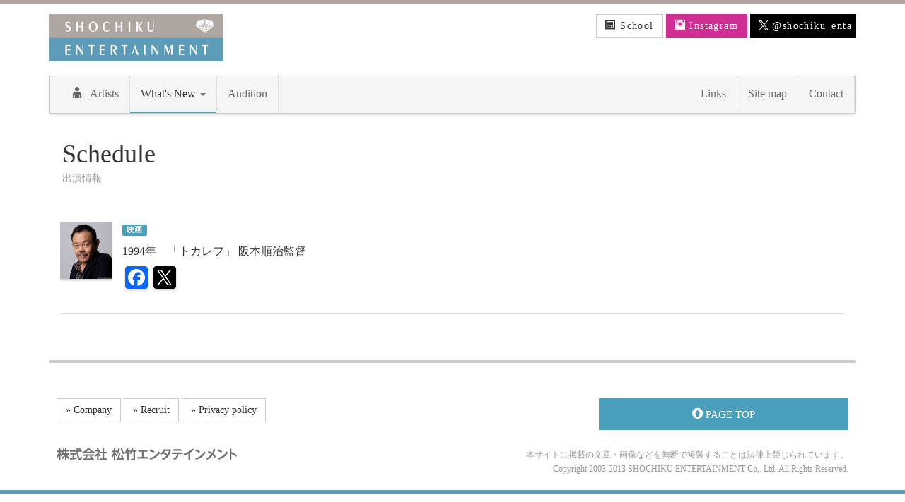

--- FILE ---
content_type: text/html; charset=UTF-8
request_url: https://www.shochiku-enta.co.jp/schedule/id7959.html
body_size: 20056
content:
<!DOCTYPE html>
<html lang="ja">
<head>

<!-- Google tag (gtag.js) -->
<script async src="https://www.googletagmanager.com/gtag/js?id=G-EX2G0GS67T"></script>
<script>
  window.dataLayer = window.dataLayer || [];
  function gtag(){dataLayer.push(arguments);}
  gtag('js', new Date());

  gtag('config', 'G-EX2G0GS67T');
</script>

<meta charset="utf-8">
<meta name="viewport" content="width=device-width, initial-scale=1">
<meta name="description" content="">
<link rel="shortcut icon" href="/ico/favicon.png">
<title>出演情報｜松竹エンタテインメント</title>

<script type="text/javascript" src="//ajax.googleapis.com/ajax/libs/jquery/1.8.3/jquery.min.js"></script>
<script src="/js/common.js"></script>
<script src="/js/modernizr.js"></script>
<link rel="stylesheet" type="text/css" href="/css/bootstrap.css">
<link rel="stylesheet" type="text/css" href="/css/elusive-webfont.css">
<link rel="stylesheet" type="text/css" href="/css/style.css">

<!-- HTML5 shim and Respond.js IE8 support of HTML5 elements and media queries -->
<!--[if lt IE 9]>
<script src="/js/html5shiv.js"></script>
<script src="/js/respond.min.js"></script>
<![endif]-->
<link rel="stylesheet" type="text/css" href="https://www.shochiku-enta.co.jp/wp-content/themes/shochiku/style.css">
<!--START Masonry-->
<script>
jQuery(window).load(function(){
  jQuery( '.navbar-nav li.gnavi02' ).addClass('active');
});
</script>
<!--END Masonry-->

<meta name='robots' content='max-image-preview:large' />
<link rel='dns-prefetch' href='//static.addtoany.com' />
<link rel='dns-prefetch' href='//s.w.org' />
<script type="text/javascript">
window._wpemojiSettings = {"baseUrl":"https:\/\/s.w.org\/images\/core\/emoji\/14.0.0\/72x72\/","ext":".png","svgUrl":"https:\/\/s.w.org\/images\/core\/emoji\/14.0.0\/svg\/","svgExt":".svg","source":{"concatemoji":"https:\/\/www.shochiku-enta.co.jp\/wp-includes\/js\/wp-emoji-release.min.js?ver=6.0"}};
/*! This file is auto-generated */
!function(e,a,t){var n,r,o,i=a.createElement("canvas"),p=i.getContext&&i.getContext("2d");function s(e,t){var a=String.fromCharCode,e=(p.clearRect(0,0,i.width,i.height),p.fillText(a.apply(this,e),0,0),i.toDataURL());return p.clearRect(0,0,i.width,i.height),p.fillText(a.apply(this,t),0,0),e===i.toDataURL()}function c(e){var t=a.createElement("script");t.src=e,t.defer=t.type="text/javascript",a.getElementsByTagName("head")[0].appendChild(t)}for(o=Array("flag","emoji"),t.supports={everything:!0,everythingExceptFlag:!0},r=0;r<o.length;r++)t.supports[o[r]]=function(e){if(!p||!p.fillText)return!1;switch(p.textBaseline="top",p.font="600 32px Arial",e){case"flag":return s([127987,65039,8205,9895,65039],[127987,65039,8203,9895,65039])?!1:!s([55356,56826,55356,56819],[55356,56826,8203,55356,56819])&&!s([55356,57332,56128,56423,56128,56418,56128,56421,56128,56430,56128,56423,56128,56447],[55356,57332,8203,56128,56423,8203,56128,56418,8203,56128,56421,8203,56128,56430,8203,56128,56423,8203,56128,56447]);case"emoji":return!s([129777,127995,8205,129778,127999],[129777,127995,8203,129778,127999])}return!1}(o[r]),t.supports.everything=t.supports.everything&&t.supports[o[r]],"flag"!==o[r]&&(t.supports.everythingExceptFlag=t.supports.everythingExceptFlag&&t.supports[o[r]]);t.supports.everythingExceptFlag=t.supports.everythingExceptFlag&&!t.supports.flag,t.DOMReady=!1,t.readyCallback=function(){t.DOMReady=!0},t.supports.everything||(n=function(){t.readyCallback()},a.addEventListener?(a.addEventListener("DOMContentLoaded",n,!1),e.addEventListener("load",n,!1)):(e.attachEvent("onload",n),a.attachEvent("onreadystatechange",function(){"complete"===a.readyState&&t.readyCallback()})),(e=t.source||{}).concatemoji?c(e.concatemoji):e.wpemoji&&e.twemoji&&(c(e.twemoji),c(e.wpemoji)))}(window,document,window._wpemojiSettings);
</script>
<style type="text/css">
img.wp-smiley,
img.emoji {
	display: inline !important;
	border: none !important;
	box-shadow: none !important;
	height: 1em !important;
	width: 1em !important;
	margin: 0 0.07em !important;
	vertical-align: -0.1em !important;
	background: none !important;
	padding: 0 !important;
}
</style>
	<link rel='stylesheet' id='wp-block-library-css'  href='https://www.shochiku-enta.co.jp/wp-includes/css/dist/block-library/style.min.css?ver=6.0' type='text/css' media='all' />
<style id='global-styles-inline-css' type='text/css'>
body{--wp--preset--color--black: #000000;--wp--preset--color--cyan-bluish-gray: #abb8c3;--wp--preset--color--white: #ffffff;--wp--preset--color--pale-pink: #f78da7;--wp--preset--color--vivid-red: #cf2e2e;--wp--preset--color--luminous-vivid-orange: #ff6900;--wp--preset--color--luminous-vivid-amber: #fcb900;--wp--preset--color--light-green-cyan: #7bdcb5;--wp--preset--color--vivid-green-cyan: #00d084;--wp--preset--color--pale-cyan-blue: #8ed1fc;--wp--preset--color--vivid-cyan-blue: #0693e3;--wp--preset--color--vivid-purple: #9b51e0;--wp--preset--gradient--vivid-cyan-blue-to-vivid-purple: linear-gradient(135deg,rgba(6,147,227,1) 0%,rgb(155,81,224) 100%);--wp--preset--gradient--light-green-cyan-to-vivid-green-cyan: linear-gradient(135deg,rgb(122,220,180) 0%,rgb(0,208,130) 100%);--wp--preset--gradient--luminous-vivid-amber-to-luminous-vivid-orange: linear-gradient(135deg,rgba(252,185,0,1) 0%,rgba(255,105,0,1) 100%);--wp--preset--gradient--luminous-vivid-orange-to-vivid-red: linear-gradient(135deg,rgba(255,105,0,1) 0%,rgb(207,46,46) 100%);--wp--preset--gradient--very-light-gray-to-cyan-bluish-gray: linear-gradient(135deg,rgb(238,238,238) 0%,rgb(169,184,195) 100%);--wp--preset--gradient--cool-to-warm-spectrum: linear-gradient(135deg,rgb(74,234,220) 0%,rgb(151,120,209) 20%,rgb(207,42,186) 40%,rgb(238,44,130) 60%,rgb(251,105,98) 80%,rgb(254,248,76) 100%);--wp--preset--gradient--blush-light-purple: linear-gradient(135deg,rgb(255,206,236) 0%,rgb(152,150,240) 100%);--wp--preset--gradient--blush-bordeaux: linear-gradient(135deg,rgb(254,205,165) 0%,rgb(254,45,45) 50%,rgb(107,0,62) 100%);--wp--preset--gradient--luminous-dusk: linear-gradient(135deg,rgb(255,203,112) 0%,rgb(199,81,192) 50%,rgb(65,88,208) 100%);--wp--preset--gradient--pale-ocean: linear-gradient(135deg,rgb(255,245,203) 0%,rgb(182,227,212) 50%,rgb(51,167,181) 100%);--wp--preset--gradient--electric-grass: linear-gradient(135deg,rgb(202,248,128) 0%,rgb(113,206,126) 100%);--wp--preset--gradient--midnight: linear-gradient(135deg,rgb(2,3,129) 0%,rgb(40,116,252) 100%);--wp--preset--duotone--dark-grayscale: url('#wp-duotone-dark-grayscale');--wp--preset--duotone--grayscale: url('#wp-duotone-grayscale');--wp--preset--duotone--purple-yellow: url('#wp-duotone-purple-yellow');--wp--preset--duotone--blue-red: url('#wp-duotone-blue-red');--wp--preset--duotone--midnight: url('#wp-duotone-midnight');--wp--preset--duotone--magenta-yellow: url('#wp-duotone-magenta-yellow');--wp--preset--duotone--purple-green: url('#wp-duotone-purple-green');--wp--preset--duotone--blue-orange: url('#wp-duotone-blue-orange');--wp--preset--font-size--small: 13px;--wp--preset--font-size--medium: 20px;--wp--preset--font-size--large: 36px;--wp--preset--font-size--x-large: 42px;}.has-black-color{color: var(--wp--preset--color--black) !important;}.has-cyan-bluish-gray-color{color: var(--wp--preset--color--cyan-bluish-gray) !important;}.has-white-color{color: var(--wp--preset--color--white) !important;}.has-pale-pink-color{color: var(--wp--preset--color--pale-pink) !important;}.has-vivid-red-color{color: var(--wp--preset--color--vivid-red) !important;}.has-luminous-vivid-orange-color{color: var(--wp--preset--color--luminous-vivid-orange) !important;}.has-luminous-vivid-amber-color{color: var(--wp--preset--color--luminous-vivid-amber) !important;}.has-light-green-cyan-color{color: var(--wp--preset--color--light-green-cyan) !important;}.has-vivid-green-cyan-color{color: var(--wp--preset--color--vivid-green-cyan) !important;}.has-pale-cyan-blue-color{color: var(--wp--preset--color--pale-cyan-blue) !important;}.has-vivid-cyan-blue-color{color: var(--wp--preset--color--vivid-cyan-blue) !important;}.has-vivid-purple-color{color: var(--wp--preset--color--vivid-purple) !important;}.has-black-background-color{background-color: var(--wp--preset--color--black) !important;}.has-cyan-bluish-gray-background-color{background-color: var(--wp--preset--color--cyan-bluish-gray) !important;}.has-white-background-color{background-color: var(--wp--preset--color--white) !important;}.has-pale-pink-background-color{background-color: var(--wp--preset--color--pale-pink) !important;}.has-vivid-red-background-color{background-color: var(--wp--preset--color--vivid-red) !important;}.has-luminous-vivid-orange-background-color{background-color: var(--wp--preset--color--luminous-vivid-orange) !important;}.has-luminous-vivid-amber-background-color{background-color: var(--wp--preset--color--luminous-vivid-amber) !important;}.has-light-green-cyan-background-color{background-color: var(--wp--preset--color--light-green-cyan) !important;}.has-vivid-green-cyan-background-color{background-color: var(--wp--preset--color--vivid-green-cyan) !important;}.has-pale-cyan-blue-background-color{background-color: var(--wp--preset--color--pale-cyan-blue) !important;}.has-vivid-cyan-blue-background-color{background-color: var(--wp--preset--color--vivid-cyan-blue) !important;}.has-vivid-purple-background-color{background-color: var(--wp--preset--color--vivid-purple) !important;}.has-black-border-color{border-color: var(--wp--preset--color--black) !important;}.has-cyan-bluish-gray-border-color{border-color: var(--wp--preset--color--cyan-bluish-gray) !important;}.has-white-border-color{border-color: var(--wp--preset--color--white) !important;}.has-pale-pink-border-color{border-color: var(--wp--preset--color--pale-pink) !important;}.has-vivid-red-border-color{border-color: var(--wp--preset--color--vivid-red) !important;}.has-luminous-vivid-orange-border-color{border-color: var(--wp--preset--color--luminous-vivid-orange) !important;}.has-luminous-vivid-amber-border-color{border-color: var(--wp--preset--color--luminous-vivid-amber) !important;}.has-light-green-cyan-border-color{border-color: var(--wp--preset--color--light-green-cyan) !important;}.has-vivid-green-cyan-border-color{border-color: var(--wp--preset--color--vivid-green-cyan) !important;}.has-pale-cyan-blue-border-color{border-color: var(--wp--preset--color--pale-cyan-blue) !important;}.has-vivid-cyan-blue-border-color{border-color: var(--wp--preset--color--vivid-cyan-blue) !important;}.has-vivid-purple-border-color{border-color: var(--wp--preset--color--vivid-purple) !important;}.has-vivid-cyan-blue-to-vivid-purple-gradient-background{background: var(--wp--preset--gradient--vivid-cyan-blue-to-vivid-purple) !important;}.has-light-green-cyan-to-vivid-green-cyan-gradient-background{background: var(--wp--preset--gradient--light-green-cyan-to-vivid-green-cyan) !important;}.has-luminous-vivid-amber-to-luminous-vivid-orange-gradient-background{background: var(--wp--preset--gradient--luminous-vivid-amber-to-luminous-vivid-orange) !important;}.has-luminous-vivid-orange-to-vivid-red-gradient-background{background: var(--wp--preset--gradient--luminous-vivid-orange-to-vivid-red) !important;}.has-very-light-gray-to-cyan-bluish-gray-gradient-background{background: var(--wp--preset--gradient--very-light-gray-to-cyan-bluish-gray) !important;}.has-cool-to-warm-spectrum-gradient-background{background: var(--wp--preset--gradient--cool-to-warm-spectrum) !important;}.has-blush-light-purple-gradient-background{background: var(--wp--preset--gradient--blush-light-purple) !important;}.has-blush-bordeaux-gradient-background{background: var(--wp--preset--gradient--blush-bordeaux) !important;}.has-luminous-dusk-gradient-background{background: var(--wp--preset--gradient--luminous-dusk) !important;}.has-pale-ocean-gradient-background{background: var(--wp--preset--gradient--pale-ocean) !important;}.has-electric-grass-gradient-background{background: var(--wp--preset--gradient--electric-grass) !important;}.has-midnight-gradient-background{background: var(--wp--preset--gradient--midnight) !important;}.has-small-font-size{font-size: var(--wp--preset--font-size--small) !important;}.has-medium-font-size{font-size: var(--wp--preset--font-size--medium) !important;}.has-large-font-size{font-size: var(--wp--preset--font-size--large) !important;}.has-x-large-font-size{font-size: var(--wp--preset--font-size--x-large) !important;}
</style>
<link rel='stylesheet' id='addtoany-css'  href='https://www.shochiku-enta.co.jp/wp-content/plugins/add-to-any/addtoany.min.css?ver=1.16' type='text/css' media='all' />
<script type='text/javascript' id='addtoany-core-js-before'>
window.a2a_config=window.a2a_config||{};a2a_config.callbacks=[];a2a_config.overlays=[];a2a_config.templates={};a2a_localize = {
	Share: "Share",
	Save: "Save",
	Subscribe: "Subscribe",
	Email: "Email",
	Bookmark: "Bookmark",
	ShowAll: "Show all",
	ShowLess: "Show less",
	FindServices: "Find service(s)",
	FindAnyServiceToAddTo: "Instantly find any service to add to",
	PoweredBy: "Powered by",
	ShareViaEmail: "Share via email",
	SubscribeViaEmail: "Subscribe via email",
	BookmarkInYourBrowser: "Bookmark in your browser",
	BookmarkInstructions: "Press Ctrl+D or \u2318+D to bookmark this page",
	AddToYourFavorites: "Add to your favorites",
	SendFromWebOrProgram: "Send from any email address or email program",
	EmailProgram: "Email program",
	More: "More&#8230;",
	ThanksForSharing: "Thanks for sharing!",
	ThanksForFollowing: "Thanks for following!"
};
</script>
<script type='text/javascript' async src='https://static.addtoany.com/menu/page.js' id='addtoany-core-js'></script>
<script type='text/javascript' src='https://www.shochiku-enta.co.jp/wp-includes/js/jquery/jquery.min.js?ver=3.6.0' id='jquery-core-js'></script>
<script type='text/javascript' src='https://www.shochiku-enta.co.jp/wp-includes/js/jquery/jquery-migrate.min.js?ver=3.3.2' id='jquery-migrate-js'></script>
<script type='text/javascript' async src='https://www.shochiku-enta.co.jp/wp-content/plugins/add-to-any/addtoany.min.js?ver=1.1' id='addtoany-jquery-js'></script>
<link rel="https://api.w.org/" href="https://www.shochiku-enta.co.jp/wp-json/" /><link rel="EditURI" type="application/rsd+xml" title="RSD" href="https://www.shochiku-enta.co.jp/xmlrpc.php?rsd" />
<link rel="wlwmanifest" type="application/wlwmanifest+xml" href="https://www.shochiku-enta.co.jp/wp-includes/wlwmanifest.xml" /> 
<meta name="generator" content="WordPress 6.0" />
<link rel="canonical" href="https://www.shochiku-enta.co.jp/schedule/id7959.html" />
<link rel='shortlink' href='https://www.shochiku-enta.co.jp/?p=7959' />
<link rel="alternate" type="application/json+oembed" href="https://www.shochiku-enta.co.jp/wp-json/oembed/1.0/embed?url=https%3A%2F%2Fwww.shochiku-enta.co.jp%2Fschedule%2Fid7959.html" />
<link rel="alternate" type="text/xml+oembed" href="https://www.shochiku-enta.co.jp/wp-json/oembed/1.0/embed?url=https%3A%2F%2Fwww.shochiku-enta.co.jp%2Fschedule%2Fid7959.html&#038;format=xml" />
</head>

<body>
<div id="top" class="container">

<!-- start header -->
<div class="row">
<div class="col-xs-7">
<h1 id="logo"><a href="/index.html"><img class="img-responsive" src="/images/logo.gif" width="246" height="67"></a></h1>
</div>
<div class="col-xs-5 text-right hidden-print">


<!--schoolアイコン-->
<a href="/school/" target="_blank" class="btn text_space btn-default"><i class="icon-website"></i> School</a>
<!--schoolアイコン-->

<!--Instagramアイコン-->
<a href="https://www.instagram.com/shochiku_enta_official/" target="_blank" class="btn btn-success text_space"><i class="icon-instagram"></i> Instagram</a>
<!--Instagramアイコン-->

<!--Twitterアイコン-->
<a href="https://twitter.com/shochiku_enta" onclick="ga('send', 'event', 'link', 'click', 'Headerツイッターボタン');" target="_blank" class="btn text_space btn-x"><i class="icon-x"><img src="/images/logo_x.svg" alt=""></i> @shochiku_enta</a>
<!--Twitterアイコン-->







</div>
</div>

<!-- start navbar -->
<div class="navbar navbar-default">
<div class="navbar-header">
<button type="button" class="navbar-toggle" data-toggle="collapse" data-target=".navbar-collapse"> <span class="icon-bar"></span> <span class="icon-bar"></span> <span class="icon-bar"></span> </button>
<a class="navbar-brand visible-xs" href="#">Menu</a>
</div>
<div class="navbar-collapse collapse">
<ul class="nav navbar-nav">
<li class="gnavi01"><a href="/artists.html"><i class="icon-adult margR10"></i>Artists</a></li>
<li class="dropdown gnavi02"> <a href="" class="dropdown-toggle" data-toggle="dropdown">What's New <b class="caret"></b></a>
<ul class="dropdown-menu">
<li><a href="https://www.shochiku-enta.co.jp/schedule">Schedule</a></li>
<li><a href="https://www.shochiku-enta.co.jp/information">Information</a></li>
</ul>
</li>
<li class="gnavi03"><a href="https://www.shochiku-enta.co.jp/audition">Audition</a></li>
</ul>
<ul class="nav navbar-nav navbar-right">
<li class="gnavi04"><a href="https://www.shochiku-enta.co.jp/link">Links</a></li>
<li class="gnavi05"><a href="/sitemap.html">Site map</a></li>
<li class="gnavi06"><a href="/contact.html">Contact</a></li>
</ul>
</div>
</div>
<!-- end navbar --> 
<!-- end header -->


<h1 class="ttl">Schedule
<span class="ttl">出演情報</span>  
</h1>

<div class="panel-body">

<!--1-->
<div class="media" id="">
<a href="https://www.shochiku-enta.co.jp/actor/kondo" class="pull-left"><img src="https://www.shochiku-enta.co.jp/wp-content/uploads/2018/10/actor_33_1.jpg" alt="近藤 芳正" class="media-object" width="73"></a>
<div class="media-body">
<span class="label label-primary margR05">映画</span>
<p class="media-title margT10">1994年　「トカレフ」 阪本順治監督</p>
<p></p>
<p><div class="addtoany_shortcode"><div class="a2a_kit a2a_kit_size_32 addtoany_list" data-a2a-url="https://www.shochiku-enta.co.jp/schedule/id7959.html" data-a2a-title="1994年　「トカレフ」 阪本順治監督"><a class="a2a_button_facebook" href="https://www.addtoany.com/add_to/facebook?linkurl=https%3A%2F%2Fwww.shochiku-enta.co.jp%2Fschedule%2Fid7959.html&amp;linkname=1994%E5%B9%B4%E3%80%80%E3%80%8C%E3%83%88%E3%82%AB%E3%83%AC%E3%83%95%E3%80%8D%20%E9%98%AA%E6%9C%AC%E9%A0%86%E6%B2%BB%E7%9B%A3%E7%9D%A3" title="Facebook" rel="nofollow noopener" target="_blank"><img src="/images/icon/facebook.png" width="32" height="32" alt="Facebook"></a><a class="a2a_button_twitter" href="https://www.addtoany.com/add_to/twitter?linkurl=https%3A%2F%2Fwww.shochiku-enta.co.jp%2Fschedule%2Fid7959.html&amp;linkname=1994%E5%B9%B4%E3%80%80%E3%80%8C%E3%83%88%E3%82%AB%E3%83%AC%E3%83%95%E3%80%8D%20%E9%98%AA%E6%9C%AC%E9%A0%86%E6%B2%BB%E7%9B%A3%E7%9D%A3" title="Twitter" rel="nofollow noopener" target="_blank"><img src="/images/icon/twitter.png" width="32" height="32" alt="Twitter"></a></div></div></p>
</div>
</div>
<!--1-->
<hr>
<!--start Pagination-->
</div>
<!--/container-->


<hr class="footer hidden-print">

<!--start footer-->
<div class="footer hidden-print" style="padding:10px;">
<div class="margB10">
<div class="row">
<div class="col-sm-8 margB15">
<a class="btn btn-default" href="/company.html">&raquo; Company</a>
<a class="btn btn-default" href="https://www.shochiku-enta.co.jp/recruit">&raquo; Recruit</a>
<a class="btn btn-default" href="/policy.html">&raquo; Privacy policy</a></div>
<div class="col-sm-4">
<a class="btn btn-info btn-lg btn-block margB15" href="#"><small><i class="icon-circle-arrow-up"></i> PAGE TOP</small></a>
</div>
</div>
</div>

<div class="row">
<div class="col-sm-4 margB15"><img class="img-responsive" id="shochiku" src="/images/shochiku.gif" width="256" height="18"></div>
<div class="col-sm-8">
<p class="text-right text-muted"><small>本サイトに掲載の文章・画像などを無断で複製することは法律上禁じられています。<br>
Copyright 2003-2013 SHOCHIKU ENTERTAINMENT Co,. Ltd. All Rights Reserved.</small></p></div>
</div>
</div><!--end footer-->

</div><!--end container-->


<!-- Bootstrap core JavaScript
================================================== -->

<script src="/js/bootstrap.min.js"></script>

</body>
</html>